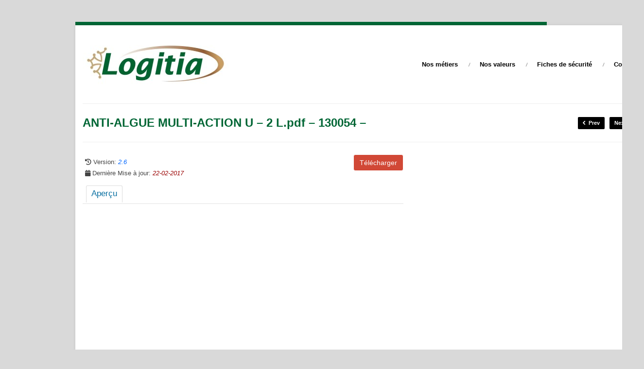

--- FILE ---
content_type: text/html; charset=UTF-8
request_url: https://www.logitia.fr/mdocs-posts/anti-algue-multi-action-u-2-l-pdf-130054/
body_size: 8894
content:
<!DOCTYPE html>
<html lang="fr-FR">
<head>
<meta name="google-site-verification" content="ChGxHZ6jm8-ymmLMqhY6Da-QzZhQeGXhitHm_osK3I8" />
<meta http-equiv="Content-Type" content="text/html; charset=UTF-8" />

<!-- Mobile Specific
================================================== -->
<meta name="viewport" content="width=device-width, initial-scale=1, maximum-scale=1">
<!--[if lt IE 9]>
	<script src="http://css3-mediaqueries-js.googlecode.com/svn/trunk/css3-mediaqueries.js"></script>
<![endif]-->

<!-- Title Tag
================================================== -->
<title>Logitia |   ANTI-ALGUE MULTI-ACTION U &#8211; 2 L.pdf &#8211; 130054 &#8211;</title>

<meta name="title" content="LOGITIA spécialiste de la logistique des matières dangereuses"/>
<meta name="description" content="LOGITIA, filiale du groupe InVivo, est spécialisée dans trois cœurs de métiers : la logistique, le transport, et le co-packing / co-manufacturing"/>
<meta name="keywords" content="logistique, logistiques, logisticien, matières dangereuses, matieres dangereuses, transport, co-packing, co-manufacturing, sud-ouest " />


<!-- Favicon
================================================== -->
<link rel="icon" type="image/png" href="https://www.logitia.fr/wp-content/uploads/2019/04/Logo-Logitia-ico-1.jpg" />

<!-- Main CSS
================================================== -->
<link rel="stylesheet" type="text/css" href="https://www.logitia.fr/wp-content/themes/Sencillo/style.css" />

<!--[if IE 8]>
	<link rel="stylesheet" type="text/css" href="https://www.logitia.fr/wp-content/themes/Sencillo/css/ie8.css" media="screen" />
<![endif]-->

<!--[if IE 7]>
	<link rel="stylesheet" type="text/css" href="https://www.logitia.fr/wp-content/themes/Sencillo/css/ie7.css" media="screen" />
<![endif]-->

<!-- Load HTML5 dependancies for IE
================================================== -->
<!--[if IE]>
	<script src="http://html5shiv.googlecode.com/svn/trunk/html5.js"></script><![endif]-->
<!--[if lte IE 7]>
	<script src="js/IE8.js" type="text/javascript"></script><![endif]-->
<!--[if lt IE 7]>
	<link rel="stylesheet" type="text/css" media="all" href="css/ie6.css"/>
<![endif]-->

<!-- WP Head
================================================== -->
<meta name='robots' content='max-image-preview:large' />
<link rel='dns-prefetch' href='//maxcdn.bootstrapcdn.com' />
<link rel='dns-prefetch' href='//use.fontawesome.com' />
<link rel="alternate" type="application/rss+xml" title="Logitia &raquo; ANTI-ALGUE MULTI-ACTION U &#8211; 2 L.pdf &#8211; 130054 &#8211; Flux des commentaires" href="https://www.logitia.fr/mdocs-posts/anti-algue-multi-action-u-2-l-pdf-130054/feed/" />
<script type="text/javascript">
/* <![CDATA[ */
window._wpemojiSettings = {"baseUrl":"https:\/\/s.w.org\/images\/core\/emoji\/15.0.3\/72x72\/","ext":".png","svgUrl":"https:\/\/s.w.org\/images\/core\/emoji\/15.0.3\/svg\/","svgExt":".svg","source":{"concatemoji":"https:\/\/www.logitia.fr\/wp-includes\/js\/wp-emoji-release.min.js?ver=6.5.7"}};
/*! This file is auto-generated */
!function(i,n){var o,s,e;function c(e){try{var t={supportTests:e,timestamp:(new Date).valueOf()};sessionStorage.setItem(o,JSON.stringify(t))}catch(e){}}function p(e,t,n){e.clearRect(0,0,e.canvas.width,e.canvas.height),e.fillText(t,0,0);var t=new Uint32Array(e.getImageData(0,0,e.canvas.width,e.canvas.height).data),r=(e.clearRect(0,0,e.canvas.width,e.canvas.height),e.fillText(n,0,0),new Uint32Array(e.getImageData(0,0,e.canvas.width,e.canvas.height).data));return t.every(function(e,t){return e===r[t]})}function u(e,t,n){switch(t){case"flag":return n(e,"\ud83c\udff3\ufe0f\u200d\u26a7\ufe0f","\ud83c\udff3\ufe0f\u200b\u26a7\ufe0f")?!1:!n(e,"\ud83c\uddfa\ud83c\uddf3","\ud83c\uddfa\u200b\ud83c\uddf3")&&!n(e,"\ud83c\udff4\udb40\udc67\udb40\udc62\udb40\udc65\udb40\udc6e\udb40\udc67\udb40\udc7f","\ud83c\udff4\u200b\udb40\udc67\u200b\udb40\udc62\u200b\udb40\udc65\u200b\udb40\udc6e\u200b\udb40\udc67\u200b\udb40\udc7f");case"emoji":return!n(e,"\ud83d\udc26\u200d\u2b1b","\ud83d\udc26\u200b\u2b1b")}return!1}function f(e,t,n){var r="undefined"!=typeof WorkerGlobalScope&&self instanceof WorkerGlobalScope?new OffscreenCanvas(300,150):i.createElement("canvas"),a=r.getContext("2d",{willReadFrequently:!0}),o=(a.textBaseline="top",a.font="600 32px Arial",{});return e.forEach(function(e){o[e]=t(a,e,n)}),o}function t(e){var t=i.createElement("script");t.src=e,t.defer=!0,i.head.appendChild(t)}"undefined"!=typeof Promise&&(o="wpEmojiSettingsSupports",s=["flag","emoji"],n.supports={everything:!0,everythingExceptFlag:!0},e=new Promise(function(e){i.addEventListener("DOMContentLoaded",e,{once:!0})}),new Promise(function(t){var n=function(){try{var e=JSON.parse(sessionStorage.getItem(o));if("object"==typeof e&&"number"==typeof e.timestamp&&(new Date).valueOf()<e.timestamp+604800&&"object"==typeof e.supportTests)return e.supportTests}catch(e){}return null}();if(!n){if("undefined"!=typeof Worker&&"undefined"!=typeof OffscreenCanvas&&"undefined"!=typeof URL&&URL.createObjectURL&&"undefined"!=typeof Blob)try{var e="postMessage("+f.toString()+"("+[JSON.stringify(s),u.toString(),p.toString()].join(",")+"));",r=new Blob([e],{type:"text/javascript"}),a=new Worker(URL.createObjectURL(r),{name:"wpTestEmojiSupports"});return void(a.onmessage=function(e){c(n=e.data),a.terminate(),t(n)})}catch(e){}c(n=f(s,u,p))}t(n)}).then(function(e){for(var t in e)n.supports[t]=e[t],n.supports.everything=n.supports.everything&&n.supports[t],"flag"!==t&&(n.supports.everythingExceptFlag=n.supports.everythingExceptFlag&&n.supports[t]);n.supports.everythingExceptFlag=n.supports.everythingExceptFlag&&!n.supports.flag,n.DOMReady=!1,n.readyCallback=function(){n.DOMReady=!0}}).then(function(){return e}).then(function(){var e;n.supports.everything||(n.readyCallback(),(e=n.source||{}).concatemoji?t(e.concatemoji):e.wpemoji&&e.twemoji&&(t(e.twemoji),t(e.wpemoji)))}))}((window,document),window._wpemojiSettings);
/* ]]> */
</script>
<style id='wp-emoji-styles-inline-css' type='text/css'>

	img.wp-smiley, img.emoji {
		display: inline !important;
		border: none !important;
		box-shadow: none !important;
		height: 1em !important;
		width: 1em !important;
		margin: 0 0.07em !important;
		vertical-align: -0.1em !important;
		background: none !important;
		padding: 0 !important;
	}
</style>
<link rel='stylesheet' id='wp-block-library-css' href='https://www.logitia.fr/wp-includes/css/dist/block-library/style.min.css?ver=6.5.7' type='text/css' media='all' />
<style id='classic-theme-styles-inline-css' type='text/css'>
/*! This file is auto-generated */
.wp-block-button__link{color:#fff;background-color:#32373c;border-radius:9999px;box-shadow:none;text-decoration:none;padding:calc(.667em + 2px) calc(1.333em + 2px);font-size:1.125em}.wp-block-file__button{background:#32373c;color:#fff;text-decoration:none}
</style>
<style id='global-styles-inline-css' type='text/css'>
body{--wp--preset--color--black: #000000;--wp--preset--color--cyan-bluish-gray: #abb8c3;--wp--preset--color--white: #ffffff;--wp--preset--color--pale-pink: #f78da7;--wp--preset--color--vivid-red: #cf2e2e;--wp--preset--color--luminous-vivid-orange: #ff6900;--wp--preset--color--luminous-vivid-amber: #fcb900;--wp--preset--color--light-green-cyan: #7bdcb5;--wp--preset--color--vivid-green-cyan: #00d084;--wp--preset--color--pale-cyan-blue: #8ed1fc;--wp--preset--color--vivid-cyan-blue: #0693e3;--wp--preset--color--vivid-purple: #9b51e0;--wp--preset--gradient--vivid-cyan-blue-to-vivid-purple: linear-gradient(135deg,rgba(6,147,227,1) 0%,rgb(155,81,224) 100%);--wp--preset--gradient--light-green-cyan-to-vivid-green-cyan: linear-gradient(135deg,rgb(122,220,180) 0%,rgb(0,208,130) 100%);--wp--preset--gradient--luminous-vivid-amber-to-luminous-vivid-orange: linear-gradient(135deg,rgba(252,185,0,1) 0%,rgba(255,105,0,1) 100%);--wp--preset--gradient--luminous-vivid-orange-to-vivid-red: linear-gradient(135deg,rgba(255,105,0,1) 0%,rgb(207,46,46) 100%);--wp--preset--gradient--very-light-gray-to-cyan-bluish-gray: linear-gradient(135deg,rgb(238,238,238) 0%,rgb(169,184,195) 100%);--wp--preset--gradient--cool-to-warm-spectrum: linear-gradient(135deg,rgb(74,234,220) 0%,rgb(151,120,209) 20%,rgb(207,42,186) 40%,rgb(238,44,130) 60%,rgb(251,105,98) 80%,rgb(254,248,76) 100%);--wp--preset--gradient--blush-light-purple: linear-gradient(135deg,rgb(255,206,236) 0%,rgb(152,150,240) 100%);--wp--preset--gradient--blush-bordeaux: linear-gradient(135deg,rgb(254,205,165) 0%,rgb(254,45,45) 50%,rgb(107,0,62) 100%);--wp--preset--gradient--luminous-dusk: linear-gradient(135deg,rgb(255,203,112) 0%,rgb(199,81,192) 50%,rgb(65,88,208) 100%);--wp--preset--gradient--pale-ocean: linear-gradient(135deg,rgb(255,245,203) 0%,rgb(182,227,212) 50%,rgb(51,167,181) 100%);--wp--preset--gradient--electric-grass: linear-gradient(135deg,rgb(202,248,128) 0%,rgb(113,206,126) 100%);--wp--preset--gradient--midnight: linear-gradient(135deg,rgb(2,3,129) 0%,rgb(40,116,252) 100%);--wp--preset--font-size--small: 13px;--wp--preset--font-size--medium: 20px;--wp--preset--font-size--large: 36px;--wp--preset--font-size--x-large: 42px;--wp--preset--spacing--20: 0.44rem;--wp--preset--spacing--30: 0.67rem;--wp--preset--spacing--40: 1rem;--wp--preset--spacing--50: 1.5rem;--wp--preset--spacing--60: 2.25rem;--wp--preset--spacing--70: 3.38rem;--wp--preset--spacing--80: 5.06rem;--wp--preset--shadow--natural: 6px 6px 9px rgba(0, 0, 0, 0.2);--wp--preset--shadow--deep: 12px 12px 50px rgba(0, 0, 0, 0.4);--wp--preset--shadow--sharp: 6px 6px 0px rgba(0, 0, 0, 0.2);--wp--preset--shadow--outlined: 6px 6px 0px -3px rgba(255, 255, 255, 1), 6px 6px rgba(0, 0, 0, 1);--wp--preset--shadow--crisp: 6px 6px 0px rgba(0, 0, 0, 1);}:where(.is-layout-flex){gap: 0.5em;}:where(.is-layout-grid){gap: 0.5em;}body .is-layout-flex{display: flex;}body .is-layout-flex{flex-wrap: wrap;align-items: center;}body .is-layout-flex > *{margin: 0;}body .is-layout-grid{display: grid;}body .is-layout-grid > *{margin: 0;}:where(.wp-block-columns.is-layout-flex){gap: 2em;}:where(.wp-block-columns.is-layout-grid){gap: 2em;}:where(.wp-block-post-template.is-layout-flex){gap: 1.25em;}:where(.wp-block-post-template.is-layout-grid){gap: 1.25em;}.has-black-color{color: var(--wp--preset--color--black) !important;}.has-cyan-bluish-gray-color{color: var(--wp--preset--color--cyan-bluish-gray) !important;}.has-white-color{color: var(--wp--preset--color--white) !important;}.has-pale-pink-color{color: var(--wp--preset--color--pale-pink) !important;}.has-vivid-red-color{color: var(--wp--preset--color--vivid-red) !important;}.has-luminous-vivid-orange-color{color: var(--wp--preset--color--luminous-vivid-orange) !important;}.has-luminous-vivid-amber-color{color: var(--wp--preset--color--luminous-vivid-amber) !important;}.has-light-green-cyan-color{color: var(--wp--preset--color--light-green-cyan) !important;}.has-vivid-green-cyan-color{color: var(--wp--preset--color--vivid-green-cyan) !important;}.has-pale-cyan-blue-color{color: var(--wp--preset--color--pale-cyan-blue) !important;}.has-vivid-cyan-blue-color{color: var(--wp--preset--color--vivid-cyan-blue) !important;}.has-vivid-purple-color{color: var(--wp--preset--color--vivid-purple) !important;}.has-black-background-color{background-color: var(--wp--preset--color--black) !important;}.has-cyan-bluish-gray-background-color{background-color: var(--wp--preset--color--cyan-bluish-gray) !important;}.has-white-background-color{background-color: var(--wp--preset--color--white) !important;}.has-pale-pink-background-color{background-color: var(--wp--preset--color--pale-pink) !important;}.has-vivid-red-background-color{background-color: var(--wp--preset--color--vivid-red) !important;}.has-luminous-vivid-orange-background-color{background-color: var(--wp--preset--color--luminous-vivid-orange) !important;}.has-luminous-vivid-amber-background-color{background-color: var(--wp--preset--color--luminous-vivid-amber) !important;}.has-light-green-cyan-background-color{background-color: var(--wp--preset--color--light-green-cyan) !important;}.has-vivid-green-cyan-background-color{background-color: var(--wp--preset--color--vivid-green-cyan) !important;}.has-pale-cyan-blue-background-color{background-color: var(--wp--preset--color--pale-cyan-blue) !important;}.has-vivid-cyan-blue-background-color{background-color: var(--wp--preset--color--vivid-cyan-blue) !important;}.has-vivid-purple-background-color{background-color: var(--wp--preset--color--vivid-purple) !important;}.has-black-border-color{border-color: var(--wp--preset--color--black) !important;}.has-cyan-bluish-gray-border-color{border-color: var(--wp--preset--color--cyan-bluish-gray) !important;}.has-white-border-color{border-color: var(--wp--preset--color--white) !important;}.has-pale-pink-border-color{border-color: var(--wp--preset--color--pale-pink) !important;}.has-vivid-red-border-color{border-color: var(--wp--preset--color--vivid-red) !important;}.has-luminous-vivid-orange-border-color{border-color: var(--wp--preset--color--luminous-vivid-orange) !important;}.has-luminous-vivid-amber-border-color{border-color: var(--wp--preset--color--luminous-vivid-amber) !important;}.has-light-green-cyan-border-color{border-color: var(--wp--preset--color--light-green-cyan) !important;}.has-vivid-green-cyan-border-color{border-color: var(--wp--preset--color--vivid-green-cyan) !important;}.has-pale-cyan-blue-border-color{border-color: var(--wp--preset--color--pale-cyan-blue) !important;}.has-vivid-cyan-blue-border-color{border-color: var(--wp--preset--color--vivid-cyan-blue) !important;}.has-vivid-purple-border-color{border-color: var(--wp--preset--color--vivid-purple) !important;}.has-vivid-cyan-blue-to-vivid-purple-gradient-background{background: var(--wp--preset--gradient--vivid-cyan-blue-to-vivid-purple) !important;}.has-light-green-cyan-to-vivid-green-cyan-gradient-background{background: var(--wp--preset--gradient--light-green-cyan-to-vivid-green-cyan) !important;}.has-luminous-vivid-amber-to-luminous-vivid-orange-gradient-background{background: var(--wp--preset--gradient--luminous-vivid-amber-to-luminous-vivid-orange) !important;}.has-luminous-vivid-orange-to-vivid-red-gradient-background{background: var(--wp--preset--gradient--luminous-vivid-orange-to-vivid-red) !important;}.has-very-light-gray-to-cyan-bluish-gray-gradient-background{background: var(--wp--preset--gradient--very-light-gray-to-cyan-bluish-gray) !important;}.has-cool-to-warm-spectrum-gradient-background{background: var(--wp--preset--gradient--cool-to-warm-spectrum) !important;}.has-blush-light-purple-gradient-background{background: var(--wp--preset--gradient--blush-light-purple) !important;}.has-blush-bordeaux-gradient-background{background: var(--wp--preset--gradient--blush-bordeaux) !important;}.has-luminous-dusk-gradient-background{background: var(--wp--preset--gradient--luminous-dusk) !important;}.has-pale-ocean-gradient-background{background: var(--wp--preset--gradient--pale-ocean) !important;}.has-electric-grass-gradient-background{background: var(--wp--preset--gradient--electric-grass) !important;}.has-midnight-gradient-background{background: var(--wp--preset--gradient--midnight) !important;}.has-small-font-size{font-size: var(--wp--preset--font-size--small) !important;}.has-medium-font-size{font-size: var(--wp--preset--font-size--medium) !important;}.has-large-font-size{font-size: var(--wp--preset--font-size--large) !important;}.has-x-large-font-size{font-size: var(--wp--preset--font-size--x-large) !important;}
.wp-block-navigation a:where(:not(.wp-element-button)){color: inherit;}
:where(.wp-block-post-template.is-layout-flex){gap: 1.25em;}:where(.wp-block-post-template.is-layout-grid){gap: 1.25em;}
:where(.wp-block-columns.is-layout-flex){gap: 2em;}:where(.wp-block-columns.is-layout-grid){gap: 2em;}
.wp-block-pullquote{font-size: 1.5em;line-height: 1.6;}
</style>
<link rel='stylesheet' id='memphis-bootstrap.min.css-css' href='https://www.logitia.fr/wp-content/plugins/memphis-documents-library/bootstrap/bootstrap.min.css?ver=e6dc3a00c927b9907acb6c15205462c8' type='text/css' media='all' />
<link rel='stylesheet' id='font-awesome.min.css-css' href='https://use.fontawesome.com/releases/v5.2.0/css/all.css?ver=e6dc3a00c927b9907acb6c15205462c8' type='text/css' media='all' />
<link rel='stylesheet' id='memphis-documents.css-css' href='https://www.logitia.fr/wp-content/plugins/memphis-documents-library//memphis-documents.min.css?ver=e6dc3a00c927b9907acb6c15205462c8' type='text/css' media='all' />
<style id='memphis-documents.css-inline-css' type='text/css'>

		/*body { background: inherit; } CAN'T REMEMBER WHY I PUT THIS IN?*/
		dd, li { margin: 0; }
		#mdocs-list-table .mdocs-name { width: 15%; }
		#mdocs-list-table .mdocs-description { width: 30%; }
		#mdocs-list-table .mdocs-downloads { width: 12%; }
		#mdocs-list-table .mdocs-version { width: 9%; }
		#mdocs-list-table .mdocs-author { width: 9%; }
		#mdocs-list-table .mdocs-real-author { width: 9%; }
		#mdocs-list-table .mdocs-modified { width: 15%; }
		#mdocs-list-table .mdocs-rating { width: 10%; }
		#mdocs-list-table .mdocs-download { width: 12%; }
		#mdocs-list-table .mdocs-file-size { width: 10%; }
		#mdocs-list-table .mdocs-file-type { width: 9%; }
		#mdocs-list-table .mdocs-thumbnails { width: 9%; }
		.mdocs-download-btn-config:hover { background: #919191; color: #ffffff; }
		.mdocs-download-btn-config { color: #ffffff; background: #d14836 ; }
		.mdocs-download-btn, .mdocs-download-btn:active { border: solid 1px #ffffff !important; color: #ffffff !important; background: #d14836 !important;  }
		.mdocs-download-btn:hover { background: #919191 !important; color: #ffffff !important;}
		.mdocs-container table, .mdocs-show-container, .mdocs-versions-body, .mdocs-container table #desc p { font-size: 14px !important; }
		.mdocs-navbar-default { background-color: #337ab7; border: solid #337ab7 1px; }
		.mdocs-navbar-default .navbar-nav > li > a, .mdocs-navbar-default .navbar-brand { color: #ffffff; }
		.mdocs-navbar-default .navbar-nav > li > a:hover,
		.mdocs-navbar-default .navbar-brand:hover,
		.mdocs-navbar-default .navbar-nav > li > a:focus { color: #f7f7f7; }
		.mdocs-tooltip { list-style: none; }
		#mdocs-post-title { font-size: 3px; }
		.entry-summary { display: none !important; }
		.table > thead > tr > td.mdocs-success,
		.table > tbody > tr > td.mdocs-success,
		.table > tfoot > tr > td.mdocs-success,
		.table > thead > tr > th.mdocs-success,
		.table > tbody > tr > th.mdocs-success,
		.table > tfoot > tr > th.mdocs-success,
		.table > thead > tr.mdocs-success > td,
		.table > tbody > tr.mdocs-success > td,
		.table > tfoot > tr.mdocs-success > td,
		.table > thead > tr.mdocs-success > th,
		.table > tbody > tr.mdocs-success > th,
		.table > tfoot > tr.mdocs-success > th {
		  background-color: #dff0d8;
		}
		.table-hover > tbody > tr > td.mdocs-success:hover,
		.table-hover > tbody > tr > th.mdocs-success:hover,
		.table-hover > tbody > tr.mdocs-success:hover > td,
		.table-hover > tbody > tr:hover > .mdocs-success,
		.table-hover > tbody > tr.mdocs-success:hover > th {
		  background-color: #d0e9c6;
		}
		.table > thead > tr > td.mdocs-info,
		.table > tbody > tr > td.mdocs-info,
		.table > tfoot > tr > td.mdocs-info,
		.table > thead > tr > th.mdocs-info,
		.table > tbody > tr > th.mdocs-info,
		.table > tfoot > tr > th.mdocs-info,
		.table > thead > tr.mdocs-info > td,
		.table > tbody > tr.mdocs-info > td,
		.table > tfoot > tr.mdocs-info > td,
		.table > thead > tr.mdocs-info > th,
		.table > tbody > tr.mdocs-info > th,
		.table > tfoot > tr.mdocs-info > th {
		  background-color: #d9edf7;
		}
		.table-hover > tbody > tr > td.mdocs-info:hover,
		.table-hover > tbody > tr > th.mdocs-info:hover,
		.table-hover > tbody > tr.mdocs-info:hover > td,
		.table-hover > tbody > tr:hover > .mdocs-info,
		.table-hover > tbody > tr.mdocs-info:hover > th {
		  background-color: #c4e3f3;
		}
		.mdocs table td,.mdocs table th { border: none; }
		.mdocs a { text-decoration: none !important; }
		.form-group-lg select.form-control { line-height: inherit !important; }
	
</style>
<link rel='stylesheet' id='searchandfilter-css' href='https://www.logitia.fr/wp-content/plugins/search-filter/style.css?ver=1' type='text/css' media='all' />
<link rel='stylesheet' id='responsive-css' href='https://www.logitia.fr/wp-content/themes/Sencillo/css/responsive.css?ver=6.5.7' type='text/css' media='all' />
<link rel='stylesheet' id='awesome-font-css' href='https://www.logitia.fr/wp-content/themes/Sencillo/css/awesome-font.css?ver=6.5.7' type='text/css' media='all' />
<script type="text/javascript" src="https://www.logitia.fr/wp-includes/js/jquery/jquery.min.js?ver=3.7.1" id="jquery-core-js"></script>
<script type="text/javascript" src="https://www.logitia.fr/wp-includes/js/jquery/jquery-migrate.min.js?ver=3.4.1" id="jquery-migrate-js"></script>
<script type="text/javascript" src="//maxcdn.bootstrapcdn.com/bootstrap/3.3.7/js/bootstrap.min.js?ver=e6dc3a00c927b9907acb6c15205462c8" id="bootstrap.min.js-js"></script>
<script type="text/javascript" id="memphis-documents.js-js-extra">
/* <![CDATA[ */
var mdocs_js = {"version_file":"You are about to delete this file.  Once deleted you will lose this file!\n\n'Cancel' to stop, 'OK' to delete.","version_delete":"You are about to delete this version.  Once deleted you will lose this version of the file!\n\n'Cancel' to stop, 'OK' to delete.","category_delete":"You are about to delete this folder.  Any file in this folder will be lost!\n\n'Cancel' to stop, 'OK' to delete.","remove":"Retirer","new_category":"Nouveau dossier","leave_page":"Are you sure you want to navigate away from this page?","category_support":"Actuellement, Memphis documents Library ne prend en charge que deux sous-cat\u00e9gories.","restore_warning":"\u00cates-vous s\u00fbr de vouloir continuer.  Tous vos fichiers, Posts et r\u00e9pertoires seront supprim\u00e9s.","add_folder":"Ajouter un dossier mDocs","update_doc":"Mise \u00e0 jour du document","update_doc_btn":"Mettre \u00e0 jour le document","add_doc":"Ajout d\u2019un document","add_doc_btn":"Ajouter un document","current_file":"Fichier actuel","patch_text_3_0_1":"UPDATE HAS STARTER, DO NOT LEAVE THIS PAGE!","patch_text_3_0_2":"Va prendre un caf\u00e9, \u00e7a me prend un moment.","create_export_file":"Cr\u00e9er le fichier d\u2019exportation, s\u2019il vous pla\u00eet \u00eatre patient.","export_creation_complete_starting_download":"Exporter la cr\u00e9ation de fichiers complet, regarder le t\u00e9l\u00e9chargement du fichier zip.","sharing":"Partage","download_page":"Page de t\u00e9l\u00e9chargement","direct_download":"T\u00e9l\u00e9charger","levels":"2","blog_id":"1","plugin_url":"https:\/\/www.logitia.fr\/wp-content\/plugins\/memphis-documents-library\/","ajaxurl":"https:\/\/www.logitia.fr\/wp-admin\/admin-ajax.php","dropdown_toggle_fix":"","mdocs_debug":"","mdocs_debug_text":"VERSION DE D\u00c9VELOPPEMENT MDOCS<br>[TOUTES LES ERREURS SONT SIGNAL\u00c9ES]","mdocs_ajax_nonce":"b2b9c74655","mdocs_is_admin":"","add_file":"Ajouter un fichier mDocs"};
/* ]]> */
</script>
<script type="text/javascript" src="https://www.logitia.fr/wp-content/plugins/memphis-documents-library//memphis-documents.min.js?ver=e6dc3a00c927b9907acb6c15205462c8" id="memphis-documents.js-js"></script>
<link rel="https://api.w.org/" href="https://www.logitia.fr/wp-json/" /><link rel="EditURI" type="application/rsd+xml" title="RSD" href="https://www.logitia.fr/xmlrpc.php?rsd" />
<meta name="generator" content="WordPress 6.5.7" />
<link rel="canonical" href="https://www.logitia.fr/mdocs-posts/anti-algue-multi-action-u-2-l-pdf-130054/" />
<link rel='shortlink' href='https://www.logitia.fr/?p=698' />
<link rel="alternate" type="application/json+oembed" href="https://www.logitia.fr/wp-json/oembed/1.0/embed?url=https%3A%2F%2Fwww.logitia.fr%2Fmdocs-posts%2Fanti-algue-multi-action-u-2-l-pdf-130054%2F" />
<link rel="alternate" type="text/xml+oembed" href="https://www.logitia.fr/wp-json/oembed/1.0/embed?url=https%3A%2F%2Fwww.logitia.fr%2Fmdocs-posts%2Fanti-algue-multi-action-u-2-l-pdf-130054%2F&#038;format=xml" />
<script type="application/x-javascript">
	jQuery( document ).ready(function() {
		if(typeof mdocs_wp == 'function') mdocs_wp();
	});	
</script>
<!-- Custom CSS -->
<style type="text/css">
#header-top {
border-bottom-color: #006635;
}

#footer-bottom {
background: #c3af7a;
color: #000000;
}
</style><meta name="generator" content="Elementor 3.16.6; features: e_dom_optimization, e_optimized_assets_loading, additional_custom_breakpoints; settings: css_print_method-external, google_font-enabled, font_display-auto">
<link rel="icon" href="https://www.logitia.fr/wp-content/uploads/2019/04/cropped-Logo-Logitia-ico-1-32x32.jpg" sizes="32x32" />
<link rel="icon" href="https://www.logitia.fr/wp-content/uploads/2019/04/cropped-Logo-Logitia-ico-1-192x192.jpg" sizes="192x192" />
<link rel="apple-touch-icon" href="https://www.logitia.fr/wp-content/uploads/2019/04/cropped-Logo-Logitia-ico-1-180x180.jpg" />
<meta name="msapplication-TileImage" content="https://www.logitia.fr/wp-content/uploads/2019/04/cropped-Logo-Logitia-ico-1-270x270.jpg" />
		<style type="text/css" id="wp-custom-css">
			.post-meta {display : none;}
		</style>
		

</head>

<!-- Begin Body
================================================== -->
<body class="mdocs-posts-template-default single single-mdocs-posts postid-698 single-format-standard elementor-default elementor-kit-554">

<div id="wrap" class="clearfix">

	
        <div id="header-top" class="clearfix">
        
                        
            <nav id="topnav" class="clearfix">
                            </nav>
            <!-- /navigation -->
        </div>
        <!-- /header-top -->
        
        

	<div class="container clearfix fitvids">

	
        <header id="header" class="clearfix">
        
            <div id="logo">
                                    <a href="https://www.logitia.fr/" title="Logitia" rel="home"><img src="https://www.logitia.fr/wp-content/uploads/2012/06/Logo-Logitia-Bandeau.jpg" alt="Logitia" /></a>
                            </div>
            <!-- /logo -->
            
            <nav id="navigation">
                <div class="menu-new_menu-container"><ul id="menu-new_menu" class="sf-menu"><li id="menu-item-521" class="menu-item menu-item-type-post_type menu-item-object-page menu-item-521"><a href="https://www.logitia.fr/nos-metiers/">Nos métiers</a></li>
<li id="menu-item-522" class="menu-item menu-item-type-post_type menu-item-object-page menu-item-522"><a href="https://www.logitia.fr/nos-valeurs/">Nos valeurs</a></li>
<li id="menu-item-566" class="menu-item menu-item-type-post_type menu-item-object-page menu-item-566"><a href="https://www.logitia.fr/fds-logitia/">Fiches de sécurité</a></li>
<li id="menu-item-520" class="menu-item menu-item-type-post_type menu-item-object-page menu-item-520"><a href="https://www.logitia.fr/contact/">Contact</a></li>
</ul></div>            </nav>
            <!-- /navigation -->  
                 
        </header><!-- /header -->
           
	
	

<div id="page-heading">
	<h1>ANTI-ALGUE MULTI-ACTION U &#8211; 2 L.pdf &#8211; 130054 &#8211;</h1>	
    
	<nav id="single-nav" class="clearfix"> 
        <div id="single-nav-left"><a href="https://www.logitia.fr/mdocs-posts/multoleo-sp/" rel="next"><span class="awesome-icon-chevron-left"></span> Prev</a></div>        <div id="single-nav-right"><a href="https://www.logitia.fr/mdocs-posts/parfum-dtg-71196-pdf-123034/" rel="prev">Next <span class="awesome-icon-chevron-right"></span></a></div>    </nav>
    <!-- /single-nav --> 
</div>
<!-- /post-meta -->

<div class="post clearfix">

    <div class="entry clearfix">

		<section class="post-meta single-meta clearfix">
            <ul>
                <li><span class="awesome-icon-calendar"></span> 22nd février 2017</li>    
                <li><span class="awesome-icon-folder-open"></span> <a href="https://www.logitia.fr/category/fds/ab7-industries/" rel="category tag">AB7 industries</a></li>
                                <li><span class="awesome-icon-user"></span> <a href="https://www.logitia.fr/author/simon-peneau/" title="Articles par Simon Peneau" rel="author">Simon Peneau</a></li>
            </ul>
        </section>     
        <!--/post-meta -->
        
        
		<div class="mdocs mdocs-post mdocs-post-current-file">
<div class="mdocs-development-warning"></div>
<div class="mdocs-post-header" data-mdocs-id="699">
<div class="mdocs-post-button-box">
					<a onclick="mdocs_download_file('699','698');" class="mdocs-download-btn mdocs-float-right btn btn-primary" value="">Télécharger</a>
			</div>
<div class="mdocs-post-file-info">
		<!--

<p><i class="fa fa-arrow-circle-left" aria-hidden="true"></i> Back to Document Library</p>

--></p>
<p><i class="fa fa-history" aria-hidden="true"></i> Version:  <em class="mdocs-blue">2.6</em>
		</p>
<p><i class="fa fa-calendar" aria-hidden="true"></i> Dernière Mise à jour: <em class="mdocs-red">22-02-2017</em></p>
</p></div>
</p></div>
<div class="mdocs-clear-both"></div>
<div class="text-left"  id="mdocs-social-699" >
					</div>
<div class="mdocs-clear-both"></div>
<p><a class="mdocs-nav-tab mdocs-nav-tab-active"  data-mdocs-show-type="preview" data-mdocs-id="699">Aperçu</a>	</p>
<div class="mdocs-show-container" id="mdocs-show-container-699">
<div class="mdoc-desc">
					<iframe id="mdocs-box-view-iframe" src="https://www.logitia.fr/?mdocs-preview=699&_mdocs-preview=c3c0b675a3" style="border: none; width: 100%;" seamless fullscreen></iframe><br />
		<script> 
			var screenHeight = window.innerHeight-250;
			jQuery('#mdocs-box-view-iframe').css({'height': screenHeight});
		</script>
			   </div>
</p></div>
<div class="mdocs-clear-both"></div>
</div>
        
                
        <div class="clear"></div>
        
                 
        <div class="post-bottom">
        	<div class="post-tags"><h4><span class="awesome-icon-tags"></span>Tags</h4><a href="https://www.logitia.fr/tag/130054/" rel="tag">130054</a></div>        </div>
        <!-- /post-bottom -->
        
        
        </div>
        <!-- /entry -->
	
		
<!-- You can start editing here. -->
        
    
       
        
</div>
<!-- /post -->

             
<div id="sidebar">
	</div>
<!-- /sidebar -->
<div class="clear"></div>
</div><!-- /container -->

    <footer id="footer">
    
    	        <div id="footer-widget-wrap" class="clearfix">
    
            <div id="footer-left" class="one-third">
            	            </div>
            <!-- /footer-left -->
            
            <div id="footer-middle" class="one-third">
            	            </div>
            <!-- /footer-middle -->
            
            <div id="footer-right" class="one-third column-last">
            	            </div>
            <!-- /footer-right -->
        
        </div>
        <!-- /footer-widget-wrap -->
            
    </footer>
    <!-- /footer -->

    <div id="footer-bottom" class="clearfix">
    
        <div id="copyright">
            Logitia - <a href="/?page_id=92">Mentions Légales</a>        </div>
        <!-- /copyright -->
        
        <div id="footer-menu">
                    </div>
        <!-- /footer-menu -->
        
        <a href="#toplink" id="toplink"><span class="awesome-icon-chevron-up"></span></a>
    
    </div>
    <!-- /footer-bottom -->
    
</div>
<!-- /wrap -->
    



<!-- WP Footer - JS Files Are Loaded Here Properly Via Functions.php -->
<script type="text/javascript" src="https://www.logitia.fr/wp-includes/js/jquery/ui/core.min.js?ver=1.13.2" id="jquery-ui-core-js"></script>
<script type="text/javascript" src="https://www.logitia.fr/wp-includes/js/jquery/ui/accordion.min.js?ver=1.13.2" id="jquery-ui-accordion-js"></script>
<script type="text/javascript" src="https://www.logitia.fr/wp-includes/js/jquery/ui/tabs.min.js?ver=1.13.2" id="jquery-ui-tabs-js"></script>
<script type="text/javascript" src="https://www.logitia.fr/wp-content/themes/Sencillo/js/jquery.easing.1.3.js?ver=1.3" id="easing-js"></script>
<script type="text/javascript" src="https://www.logitia.fr/wp-includes/js/hoverIntent.min.js?ver=1.10.2" id="hoverIntent-js"></script>
<script type="text/javascript" src="https://www.logitia.fr/wp-content/themes/Sencillo/js/jquery.superfish.js?ver=1.4.8" id="superfish-js"></script>
<script type="text/javascript" src="https://www.logitia.fr/wp-content/themes/Sencillo/js/view.js?ver=3.1" id="view-js"></script>
<script type="text/javascript" src="https://www.logitia.fr/wp-content/themes/Sencillo/js/jquery.fitvids.js?ver=1" id="fitvids-js"></script>
<script type="text/javascript" src="https://www.logitia.fr/wp-content/themes/Sencillo/js/jquery.flexslider-min.js?ver=1.8" id="flexslider-js"></script>
<script type="text/javascript" src="https://www.logitia.fr/wp-content/themes/Sencillo/js/jquery.uniform.js?ver=1.0.0" id="uniform.-js"></script>
<script type="text/javascript" src="https://www.logitia.fr/wp-content/themes/Sencillo/js/jquery.responsify.init.js?ver=6.5.7" id="responsify-js"></script>
<script type="text/javascript" src="https://www.logitia.fr/wp-includes/js/comment-reply.min.js?ver=6.5.7" id="comment-reply-js" async="async" data-wp-strategy="async"></script>
<script type="text/javascript" src="https://www.logitia.fr/wp-content/themes/Sencillo/js/jquery.init.js?ver=1.0" id="init-js"></script>

<script type="text/javascript">
<!--
xtnv = document;        //parent.document or top.document or document        
xtsd = "http://logi242";
xtsite = "513051";
xtn2 = "";        // level 2 site ID
xtpage = "  ANTI-ALGUE MULTI-ACTION U &#8211; 2 L.pdf &#8211; 130054 &#8211; | Logitia";        //page name (with the use of :: to create chapters)
xtdi = "";        //implication degree
xt_multc = "";       //all the xi indicators (like "&x1=...&x2=....&x3=...")
xt_an = "";        //user ID
xt_ac = "";        //category ID
//do not modify below
if (window.xtparam!=null){window.xtparam+="&ac="+xt_ac+"&an="+xt_an+xt_multc;}
else{window.xtparam="&ac="+xt_ac+"&an="+xt_an+xt_multc;};
//-->
</script>
<script type="text/javascript" src="http://www.logitia-logistique.com/xtcore.js"></script>
<noscript>
<img width="1" height="1" alt="" src="http://logi242.xiti.com/hit.xiti?s=513051&s2=&p=&di=&an=&ac=" >
</noscript>

</body>
</html>

--- FILE ---
content_type: text/css
request_url: https://www.logitia.fr/wp-content/themes/Sencillo/css/responsive.css?ver=6.5.7
body_size: 2548
content:
/* This File Contains All Responsive CSS - Sweet! */

/* Custom Drop-Down
================================================== */
#navigation select{ cursor: pointer; color: #555; }
#navigation .selector option{ background:#fff; color: #555; padding: 5px; border-bottom: 1px solid #eee; }
#navigation .selector, 
#navigation .selector span{ cursor: pointer !important; background:url("images/drop-arrows.png") 95% center no-repeat;  -webkit-font-smoothing:antialiased; }
#navigation .selector, 
#navigation .selector *{ margin:0; padding:0; }
#navigation .selector select{ top:0px; left:0px; }
#navigation .selector{ width:97%;  font-size:12px;  font-weight:bold; }
#navigation .selector span{ cursor:pointer; color: #555; }
#navigation .selector{ height: 30px; line-height: 30px; display:-moz-inline-box;  display:inline-block;  vertical-align:middle;  zoom:1;  *display:inline; }
#navigation .selector select:focus{outline:0; }
#navigation .selector{ position:relative;  padding-left:10px;  overflow:hidden; }
#navigation .selector span{ display:block;  overflow:hidden;  text-overflow:ellipsis;  white-space:nowrap; }
#navigation .selector select{ position:absolute;  height:35px;  background:none;  width:97%; font-family:"Helvetica Neue",Helvetica,Arial,sans-serif;  font-size:12px;  font-weight:500;  border:0 !important; }

/* General
================================================== */
img { max-width: 100% }
#single-portfolio-meta li { white-space: pre-wrap; white-space: -moz-pre-wrap; white-space: -pre-wrap; white-space: -o-pre-wrap; }
/*hide redundant menu*/
#navigation select,
#navigation .selector { display: none; }

/* Apply To All Responsive Layouts
================================================== */
@media only screen and (max-width: 959px) { 
	#navigation{ height: 32px; cursor: pointer;  display: inline-block; background: -webkit-gradient(linear, left top, left bottom, from(#fff), to(#f5f5f5));background: -moz-linear-gradient(top, #fff, #f5f5f5);background: -o-linear-gradient(top, #fff, #f5f5f5);background-color: #f5f5f5;font-family: 'Helvetica', Arial, sans-serif;font-size: 12px;font-weight: bold;line-height: 14px;border-radius: 5px;-moz-border-radius: 5px;-webkit-border-radius: 5px; border: 1px solid #ccc; width:250px; -webkit-box-shadow: 0 0 4px rgba(0,0,0,.1); -moz-box-shadow: 0 0 4px rgba(0,0,0,.1); box-shadow: 0 0 4px rgba(0,0,0,.1);}
	#navigation:hover{ border-color: #999; -webkit-box-shadow: 0 0 4px rgba(0,0,0,.2); -moz-box-shadow: 0 0 4px rgba(0,0,0,.2); box-shadow: 0 0 4px rgba(0,0,0,.2);}
}

/* #Tablet (Portrait - Ipad)
================================================== */
/* Note: Design for a width of 768px */
@media only screen and (min-width: 768px) and (max-width: 959px) { 
    /*display dropdown nav*/
	#navigation .selector,
	#navigation select { display: inline-block; }
	#navigation{ position: absolute; right: 0; top: 50%; margin-top: -16px; }
	.sf-menu { display: none }
    /*main */
    #wrap { width: 770px }
    .post { width: 500px }
    #sidebar { width: 190px }
    img.alignleft, img.alignright { max-width: 50% !important }
    /*header*/
    #logo { float: none }
    /*home*/
    .hp-highlight { width: 165px }
    .home-entry { width: 165px }
    /*slider*/
    #full-slides .prev, #full-slides .next { height: 80px; line-height: 80px; margin-top: -40px; }
    /*services*/
    #service-content { width: 450px }
    #service-content img { max-width: 100% }
    /*portfolio + gallery*/
    .portfolio-item, .gallery-photo { width: 180px }
    #portfolio-by-category-wrap .portfolio-category { margin-right: -35px }
    #portfolio-by-category-wrap .portfolio-category .heading { margin-right: 35px }
    #portfolio-by-category-wrap .portfolio-category .portfolio-item:last-child { display: none }
    #single-portfolio-left { width: 350px }
    #single-portfolio-right { width: 340px }
    #full-portfolio-content { width: 430px }
    /*staff*/
    .staff-member { width: 165px }
    /*blog*/
    .loop-entry-left { width: 165px }
    .loop-entry-right { width: 310px }
    #post-format-gallery a { width: 125px }
    /*widgets*/
    .testimonial-content { width: 195px }
    .testimonial-by { width: 100% }
}

/*  #Mobile (Portrait)
================================================== */
/* Note: Design for a width of 320px */
@media only screen and (max-width: 767px) { 
    /*display dropdown nav*/
    .sf-menu { display: none }
	#navigation .selector,
	#navigation select { display: inline-block; }
    #navigation { width: 100% }
	/*hide back up button*/
	#toplink{ display: none !important; }
    /*header*/
    #logo { display: block; float: none; margin-bottom: 25px; text-align: center; }
    #logo img { display: inherit }
    /*main*/
	#header-top{ padding-top: 0; }
    #header-callout-text, #topnav { float: none; text-align: center; }
    #topnav { border-top: none; margin-top: 10px; }
    #topnav li, #topnav a { display: inline-block; float: none; }
    #wrap { width: 320px }
    .post { width: 100% }
    #sidebar { width: 100%; margin-top: 25px; padding-top: 25px; background: url("../images/dotted-border.png") top center repeat-x; }
    .single-post #sidebar { margin-top: 0 }
    #page-heading { text-align: center }
    #callout-button { position: inherit; display: inline-block; margin-top: 20px; }
    #single-nav { position: inherit; margin-top: 25px; text-align: center; }
    #single-nav-left, #single-nav-right { float: none; display: inline-block; }
    img.alignleft, img.alignright { max-width: 45% !important }
    .overlay h2, .overlay h3 { font-size: 12px }
    /*footer*/
    #copyright { width: 100%; text-align: center; float: none; }
    #footer-menu { width: 100%; text-align: center; float: none; }
    /*slider*/
    #full-slides .prev, #full-slides .next { height: 43px; line-height: 46px; margin-top: -30px; }
    #full-slides .caption { display: none }
    /*home*/
    #home-tagline { font-size: 16px !important }
    .hp-highlight { width: 100%; margin-right: 0; }
    #home-blog { text-align: center }
    #home-blog .heading { margin-right: 0 }
    .home-entry { display: inline-block; margin-right: 0; float: none; }
    /*services*/
    #service-left { width: 100%; margin-bottom: 25px; }
    #service-content { width: 100% }
    #service-tabs li.active a { border-bottom: 2px solid #000; border-right: 0px; }
    #service-tabs li.active a:after { content: ""; position: absolute; top: inherit; bottom: -12px; left: 50%; margin: 0 0 0 -6px; border-left: 6px solid transparent; border-right: 6px solid transparent; border-top: 6px solid #000; }
    /*portfolio & gallery*/
    .portfolio-item, .gallery-photo { width: 135px }
    #single-portfolio-left { width: 100% }
    #single-portfolio-right, #single-portfolio-right, .full-portfolio #single-portfolio-left, .full-portfolio #single-portfolio-left { width: 100%; margin-bottom: 25px; }
	 #single-portfolio-right{ padding-bottom: 25px; border-bottom: 1px solid #eee; }
    .portfolio-slides .pagination { left: 0px; width: 300px; }
    .portfolio-slides .pagination li { float: left }
    #full-portfolio-content { width: 100% }
    /*testimonials*/
    .testimonial-item { margin-bottom: 25px !important }
    /*staff*/
    .staff-member { width: 125px }
    .staff-position { font-size: 14px }
    /*blog*/
    .blog-archive { text-align: center }
    .loop-entry { width: 215px !important; display: inline-block; }
    .loop-entry-left { width: 100% }
    .loop-entry-right { width: 100%; text-align: left; margin-top: 25px;  }
    #post-format-gallery a { width: 135px }
    .loop-entry .post-meta { margin-top: 10px }
    .post-meta li { display: block; float: none; margin-bottom: 2px; }
    /*shortcodes*/
    .tab-shortcode ul.ui-tabs-nav { border: none; margin: 0; }
    .tab-shortcode ul.ui-tabs-nav li, .tab-shortcode ul.ui-tabs-nav li a { width: 100%; -moz-box-sizing: border-box; -webkit-box-sizing: border-box; box-sizing: border-box; margin: 0; border: none; position: inherit; }
    .tab-shortcode ul.ui-tabs-nav li a { border: 1px solid #ddd !important; -webkit-border-radius: 0px; -moz-border-radius: 0px; border-radius: 0px; }
    .tab-shortcode ul.ui-tabs-nav li { margin-bottom: 5px }
    .tab-shortcode    ul.ui-tabs-nav .ui-state-active a { height: 29px; top: inherit; padding-top: 0; }
    .tab-shortcode .tab_content { border-top: 1px solid #ddd }
    .one-half, .one-third, .one-fourth, .one-fifth, .one-sixth, .one-two-third, .one-three-fourths { width: 100%; margin: 0 0 25px; }
    .alert-red.alignright, .alert-yellow.alignright, .alert-green.alignright, .alert-blue.alignright, .alert-red.alignleft, .alert-yellow.alignleft, .alert-green.alignleft, .alert-blue.alignleft { width: 100%; margin: 25px 0; -moz-box-sizing: border-box; -webkit-box-sizing: border-box; box-sizing: border-box; }
    /*widgets*/
    #footer .sencillo-flickr-widget a, #footer .widget-recent-portfolio a { }
    #footer .sencillo-flickr-widget img, #footer .widget-recent-portfolio img { }
    /*other*/
    #error-page-title { font-size: 80px; line-height: 80px; margin-bottom: 25px; }
    #error-page-text { margin-top: 0 }
    /*comments*/
    .children { margin: 30px 0 0 }
    .children li.depth-2, .children li.depth-3, .children li.depth-4, .children li.depth-5, .children li.depth-6, .children li.depth-7, .children li.depth-8, .children li.depth-9, .children li.depth-10 { margin: 0 }
}

/* #Mobile (Landscape)
================================================== */
/* Note: Design for a width of 480px */
@media only screen and (min-width: 480px) and (max-width: 767px) { 
    /*main*/
    #wrap { width: 480px }
    .overlay h2, .overlay h3 { font-size: 13px }
    /*home*/
    #home-tagline { font-size: 18px !important }
    #home-blog .heading { margin-right: 0 }
    .home-entry { width: 205px; display: block; margin-right: 20px; float: left; }
    /*portfolio & gallery*/
    .portfolio-item, .gallery-photo { width: 215px }
    /*staff*/
    .staff-member { width: 205px }
    .staff-position { font-size: 18px }
    /*blog*/
    .loop-entry { width: 100% !important }
    .loop-entry-left { display: block; float: left; width: 165px; }
    .loop-entry-right { display: block; float: right; width: 240px; margin-top: 0; }
    .loop-entry .post-meta { margin-top: 5px }
    .post-meta li { display: block; float: none; margin-bottom: 2px; }
    #post-format-gallery a { width: 33.33% }
}

--- FILE ---
content_type: application/javascript
request_url: https://www.logitia.fr/wp-content/themes/Sencillo/js/jquery.responsify.init.js?ver=6.5.7
body_size: 422
content:
jQuery(function($){
	$(document).ready(function(){
		
		//remove img height and width attributes for better responsiveness
		$('img').each(function(){
			$(this).removeAttr('width')
			$(this).removeAttr('height');
		});
		
		//responsive drop-down
		$("<select />").appendTo("#navigation");
		$("<option />", {
		   "selected": "selected",
		   "value"   : "",
		   "text"    : "Go to..."
		}).appendTo("#navigation select");
		$("#navigation a").each(function() {
		 var el = $(this);
		 $("<option />", {
			 "value"   : el.attr("href"),
			 "text"    : el.text()
		 }).appendTo("#navigation select");
		});
		
		//remove options with # symbol for value
		$("#navigation option").each(function() {
			var navOption = $(this);
			
			if( navOption.val() == '#' ) {
				navOption.remove();
			}
		});
		
		$("#navigation select").change(function() {
		  window.location = $(this).find("option:selected").val();
		});
		
		// Responsive videos		
		$(".fitvids").fitVids();
		
		//uniform
		$(function(){
       		 $("#navigation select").uniform();
      	});

	
	}); // END doc ready
}); // END function